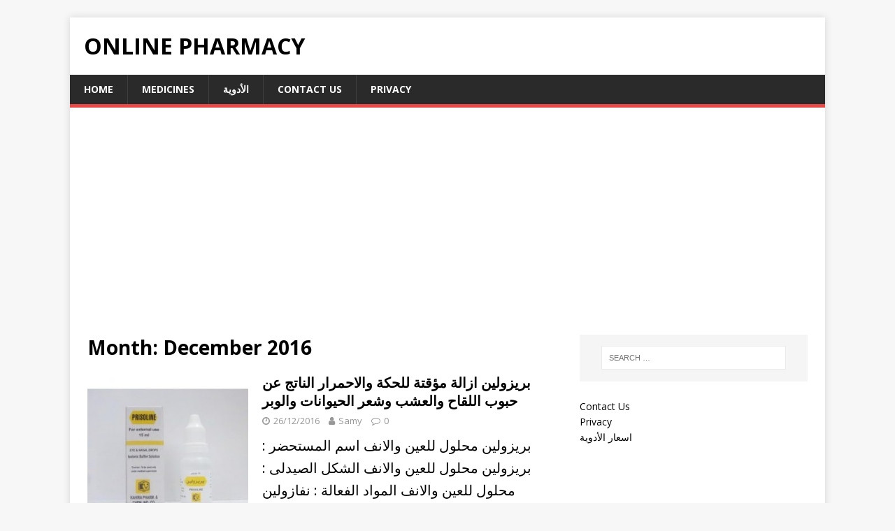

--- FILE ---
content_type: text/html; charset=UTF-8
request_url: https://www.medicinep.com/date/2016/12
body_size: 8740
content:
<!DOCTYPE html>
<html class="no-js" lang="en-US">
<head>
<meta charset="UTF-8">
<meta name="viewport" content="width=device-width, initial-scale=1.0">
<link rel="profile" href="https://gmpg.org/xfn/11" />
<title>December 2016 &#8211; Online Pharmacy</title>
<meta name='robots' content='max-image-preview:large' />
<link rel='dns-prefetch' href='//fonts.googleapis.com' />
<link rel="alternate" type="application/rss+xml" title="Online Pharmacy &raquo; Feed" href="https://www.medicinep.com/feed" />
<script type="text/javascript">
/* <![CDATA[ */
window._wpemojiSettings = {"baseUrl":"https:\/\/s.w.org\/images\/core\/emoji\/15.0.3\/72x72\/","ext":".png","svgUrl":"https:\/\/s.w.org\/images\/core\/emoji\/15.0.3\/svg\/","svgExt":".svg","source":{"concatemoji":"https:\/\/www.medicinep.com\/wp-includes\/js\/wp-emoji-release.min.js?ver=6.6.4"}};
/*! This file is auto-generated */
!function(i,n){var o,s,e;function c(e){try{var t={supportTests:e,timestamp:(new Date).valueOf()};sessionStorage.setItem(o,JSON.stringify(t))}catch(e){}}function p(e,t,n){e.clearRect(0,0,e.canvas.width,e.canvas.height),e.fillText(t,0,0);var t=new Uint32Array(e.getImageData(0,0,e.canvas.width,e.canvas.height).data),r=(e.clearRect(0,0,e.canvas.width,e.canvas.height),e.fillText(n,0,0),new Uint32Array(e.getImageData(0,0,e.canvas.width,e.canvas.height).data));return t.every(function(e,t){return e===r[t]})}function u(e,t,n){switch(t){case"flag":return n(e,"\ud83c\udff3\ufe0f\u200d\u26a7\ufe0f","\ud83c\udff3\ufe0f\u200b\u26a7\ufe0f")?!1:!n(e,"\ud83c\uddfa\ud83c\uddf3","\ud83c\uddfa\u200b\ud83c\uddf3")&&!n(e,"\ud83c\udff4\udb40\udc67\udb40\udc62\udb40\udc65\udb40\udc6e\udb40\udc67\udb40\udc7f","\ud83c\udff4\u200b\udb40\udc67\u200b\udb40\udc62\u200b\udb40\udc65\u200b\udb40\udc6e\u200b\udb40\udc67\u200b\udb40\udc7f");case"emoji":return!n(e,"\ud83d\udc26\u200d\u2b1b","\ud83d\udc26\u200b\u2b1b")}return!1}function f(e,t,n){var r="undefined"!=typeof WorkerGlobalScope&&self instanceof WorkerGlobalScope?new OffscreenCanvas(300,150):i.createElement("canvas"),a=r.getContext("2d",{willReadFrequently:!0}),o=(a.textBaseline="top",a.font="600 32px Arial",{});return e.forEach(function(e){o[e]=t(a,e,n)}),o}function t(e){var t=i.createElement("script");t.src=e,t.defer=!0,i.head.appendChild(t)}"undefined"!=typeof Promise&&(o="wpEmojiSettingsSupports",s=["flag","emoji"],n.supports={everything:!0,everythingExceptFlag:!0},e=new Promise(function(e){i.addEventListener("DOMContentLoaded",e,{once:!0})}),new Promise(function(t){var n=function(){try{var e=JSON.parse(sessionStorage.getItem(o));if("object"==typeof e&&"number"==typeof e.timestamp&&(new Date).valueOf()<e.timestamp+604800&&"object"==typeof e.supportTests)return e.supportTests}catch(e){}return null}();if(!n){if("undefined"!=typeof Worker&&"undefined"!=typeof OffscreenCanvas&&"undefined"!=typeof URL&&URL.createObjectURL&&"undefined"!=typeof Blob)try{var e="postMessage("+f.toString()+"("+[JSON.stringify(s),u.toString(),p.toString()].join(",")+"));",r=new Blob([e],{type:"text/javascript"}),a=new Worker(URL.createObjectURL(r),{name:"wpTestEmojiSupports"});return void(a.onmessage=function(e){c(n=e.data),a.terminate(),t(n)})}catch(e){}c(n=f(s,u,p))}t(n)}).then(function(e){for(var t in e)n.supports[t]=e[t],n.supports.everything=n.supports.everything&&n.supports[t],"flag"!==t&&(n.supports.everythingExceptFlag=n.supports.everythingExceptFlag&&n.supports[t]);n.supports.everythingExceptFlag=n.supports.everythingExceptFlag&&!n.supports.flag,n.DOMReady=!1,n.readyCallback=function(){n.DOMReady=!0}}).then(function(){return e}).then(function(){var e;n.supports.everything||(n.readyCallback(),(e=n.source||{}).concatemoji?t(e.concatemoji):e.wpemoji&&e.twemoji&&(t(e.twemoji),t(e.wpemoji)))}))}((window,document),window._wpemojiSettings);
/* ]]> */
</script>
<style id='wp-emoji-styles-inline-css' type='text/css'>

	img.wp-smiley, img.emoji {
		display: inline !important;
		border: none !important;
		box-shadow: none !important;
		height: 1em !important;
		width: 1em !important;
		margin: 0 0.07em !important;
		vertical-align: -0.1em !important;
		background: none !important;
		padding: 0 !important;
	}
</style>
<link rel='stylesheet' id='wp-block-library-css' href='https://www.medicinep.com/wp-includes/css/dist/block-library/style.min.css?ver=6.6.4' type='text/css' media='all' />
<style id='classic-theme-styles-inline-css' type='text/css'>
/*! This file is auto-generated */
.wp-block-button__link{color:#fff;background-color:#32373c;border-radius:9999px;box-shadow:none;text-decoration:none;padding:calc(.667em + 2px) calc(1.333em + 2px);font-size:1.125em}.wp-block-file__button{background:#32373c;color:#fff;text-decoration:none}
</style>
<style id='global-styles-inline-css' type='text/css'>
:root{--wp--preset--aspect-ratio--square: 1;--wp--preset--aspect-ratio--4-3: 4/3;--wp--preset--aspect-ratio--3-4: 3/4;--wp--preset--aspect-ratio--3-2: 3/2;--wp--preset--aspect-ratio--2-3: 2/3;--wp--preset--aspect-ratio--16-9: 16/9;--wp--preset--aspect-ratio--9-16: 9/16;--wp--preset--color--black: #000000;--wp--preset--color--cyan-bluish-gray: #abb8c3;--wp--preset--color--white: #ffffff;--wp--preset--color--pale-pink: #f78da7;--wp--preset--color--vivid-red: #cf2e2e;--wp--preset--color--luminous-vivid-orange: #ff6900;--wp--preset--color--luminous-vivid-amber: #fcb900;--wp--preset--color--light-green-cyan: #7bdcb5;--wp--preset--color--vivid-green-cyan: #00d084;--wp--preset--color--pale-cyan-blue: #8ed1fc;--wp--preset--color--vivid-cyan-blue: #0693e3;--wp--preset--color--vivid-purple: #9b51e0;--wp--preset--gradient--vivid-cyan-blue-to-vivid-purple: linear-gradient(135deg,rgba(6,147,227,1) 0%,rgb(155,81,224) 100%);--wp--preset--gradient--light-green-cyan-to-vivid-green-cyan: linear-gradient(135deg,rgb(122,220,180) 0%,rgb(0,208,130) 100%);--wp--preset--gradient--luminous-vivid-amber-to-luminous-vivid-orange: linear-gradient(135deg,rgba(252,185,0,1) 0%,rgba(255,105,0,1) 100%);--wp--preset--gradient--luminous-vivid-orange-to-vivid-red: linear-gradient(135deg,rgba(255,105,0,1) 0%,rgb(207,46,46) 100%);--wp--preset--gradient--very-light-gray-to-cyan-bluish-gray: linear-gradient(135deg,rgb(238,238,238) 0%,rgb(169,184,195) 100%);--wp--preset--gradient--cool-to-warm-spectrum: linear-gradient(135deg,rgb(74,234,220) 0%,rgb(151,120,209) 20%,rgb(207,42,186) 40%,rgb(238,44,130) 60%,rgb(251,105,98) 80%,rgb(254,248,76) 100%);--wp--preset--gradient--blush-light-purple: linear-gradient(135deg,rgb(255,206,236) 0%,rgb(152,150,240) 100%);--wp--preset--gradient--blush-bordeaux: linear-gradient(135deg,rgb(254,205,165) 0%,rgb(254,45,45) 50%,rgb(107,0,62) 100%);--wp--preset--gradient--luminous-dusk: linear-gradient(135deg,rgb(255,203,112) 0%,rgb(199,81,192) 50%,rgb(65,88,208) 100%);--wp--preset--gradient--pale-ocean: linear-gradient(135deg,rgb(255,245,203) 0%,rgb(182,227,212) 50%,rgb(51,167,181) 100%);--wp--preset--gradient--electric-grass: linear-gradient(135deg,rgb(202,248,128) 0%,rgb(113,206,126) 100%);--wp--preset--gradient--midnight: linear-gradient(135deg,rgb(2,3,129) 0%,rgb(40,116,252) 100%);--wp--preset--font-size--small: 13px;--wp--preset--font-size--medium: 20px;--wp--preset--font-size--large: 36px;--wp--preset--font-size--x-large: 42px;--wp--preset--spacing--20: 0.44rem;--wp--preset--spacing--30: 0.67rem;--wp--preset--spacing--40: 1rem;--wp--preset--spacing--50: 1.5rem;--wp--preset--spacing--60: 2.25rem;--wp--preset--spacing--70: 3.38rem;--wp--preset--spacing--80: 5.06rem;--wp--preset--shadow--natural: 6px 6px 9px rgba(0, 0, 0, 0.2);--wp--preset--shadow--deep: 12px 12px 50px rgba(0, 0, 0, 0.4);--wp--preset--shadow--sharp: 6px 6px 0px rgba(0, 0, 0, 0.2);--wp--preset--shadow--outlined: 6px 6px 0px -3px rgba(255, 255, 255, 1), 6px 6px rgba(0, 0, 0, 1);--wp--preset--shadow--crisp: 6px 6px 0px rgba(0, 0, 0, 1);}:where(.is-layout-flex){gap: 0.5em;}:where(.is-layout-grid){gap: 0.5em;}body .is-layout-flex{display: flex;}.is-layout-flex{flex-wrap: wrap;align-items: center;}.is-layout-flex > :is(*, div){margin: 0;}body .is-layout-grid{display: grid;}.is-layout-grid > :is(*, div){margin: 0;}:where(.wp-block-columns.is-layout-flex){gap: 2em;}:where(.wp-block-columns.is-layout-grid){gap: 2em;}:where(.wp-block-post-template.is-layout-flex){gap: 1.25em;}:where(.wp-block-post-template.is-layout-grid){gap: 1.25em;}.has-black-color{color: var(--wp--preset--color--black) !important;}.has-cyan-bluish-gray-color{color: var(--wp--preset--color--cyan-bluish-gray) !important;}.has-white-color{color: var(--wp--preset--color--white) !important;}.has-pale-pink-color{color: var(--wp--preset--color--pale-pink) !important;}.has-vivid-red-color{color: var(--wp--preset--color--vivid-red) !important;}.has-luminous-vivid-orange-color{color: var(--wp--preset--color--luminous-vivid-orange) !important;}.has-luminous-vivid-amber-color{color: var(--wp--preset--color--luminous-vivid-amber) !important;}.has-light-green-cyan-color{color: var(--wp--preset--color--light-green-cyan) !important;}.has-vivid-green-cyan-color{color: var(--wp--preset--color--vivid-green-cyan) !important;}.has-pale-cyan-blue-color{color: var(--wp--preset--color--pale-cyan-blue) !important;}.has-vivid-cyan-blue-color{color: var(--wp--preset--color--vivid-cyan-blue) !important;}.has-vivid-purple-color{color: var(--wp--preset--color--vivid-purple) !important;}.has-black-background-color{background-color: var(--wp--preset--color--black) !important;}.has-cyan-bluish-gray-background-color{background-color: var(--wp--preset--color--cyan-bluish-gray) !important;}.has-white-background-color{background-color: var(--wp--preset--color--white) !important;}.has-pale-pink-background-color{background-color: var(--wp--preset--color--pale-pink) !important;}.has-vivid-red-background-color{background-color: var(--wp--preset--color--vivid-red) !important;}.has-luminous-vivid-orange-background-color{background-color: var(--wp--preset--color--luminous-vivid-orange) !important;}.has-luminous-vivid-amber-background-color{background-color: var(--wp--preset--color--luminous-vivid-amber) !important;}.has-light-green-cyan-background-color{background-color: var(--wp--preset--color--light-green-cyan) !important;}.has-vivid-green-cyan-background-color{background-color: var(--wp--preset--color--vivid-green-cyan) !important;}.has-pale-cyan-blue-background-color{background-color: var(--wp--preset--color--pale-cyan-blue) !important;}.has-vivid-cyan-blue-background-color{background-color: var(--wp--preset--color--vivid-cyan-blue) !important;}.has-vivid-purple-background-color{background-color: var(--wp--preset--color--vivid-purple) !important;}.has-black-border-color{border-color: var(--wp--preset--color--black) !important;}.has-cyan-bluish-gray-border-color{border-color: var(--wp--preset--color--cyan-bluish-gray) !important;}.has-white-border-color{border-color: var(--wp--preset--color--white) !important;}.has-pale-pink-border-color{border-color: var(--wp--preset--color--pale-pink) !important;}.has-vivid-red-border-color{border-color: var(--wp--preset--color--vivid-red) !important;}.has-luminous-vivid-orange-border-color{border-color: var(--wp--preset--color--luminous-vivid-orange) !important;}.has-luminous-vivid-amber-border-color{border-color: var(--wp--preset--color--luminous-vivid-amber) !important;}.has-light-green-cyan-border-color{border-color: var(--wp--preset--color--light-green-cyan) !important;}.has-vivid-green-cyan-border-color{border-color: var(--wp--preset--color--vivid-green-cyan) !important;}.has-pale-cyan-blue-border-color{border-color: var(--wp--preset--color--pale-cyan-blue) !important;}.has-vivid-cyan-blue-border-color{border-color: var(--wp--preset--color--vivid-cyan-blue) !important;}.has-vivid-purple-border-color{border-color: var(--wp--preset--color--vivid-purple) !important;}.has-vivid-cyan-blue-to-vivid-purple-gradient-background{background: var(--wp--preset--gradient--vivid-cyan-blue-to-vivid-purple) !important;}.has-light-green-cyan-to-vivid-green-cyan-gradient-background{background: var(--wp--preset--gradient--light-green-cyan-to-vivid-green-cyan) !important;}.has-luminous-vivid-amber-to-luminous-vivid-orange-gradient-background{background: var(--wp--preset--gradient--luminous-vivid-amber-to-luminous-vivid-orange) !important;}.has-luminous-vivid-orange-to-vivid-red-gradient-background{background: var(--wp--preset--gradient--luminous-vivid-orange-to-vivid-red) !important;}.has-very-light-gray-to-cyan-bluish-gray-gradient-background{background: var(--wp--preset--gradient--very-light-gray-to-cyan-bluish-gray) !important;}.has-cool-to-warm-spectrum-gradient-background{background: var(--wp--preset--gradient--cool-to-warm-spectrum) !important;}.has-blush-light-purple-gradient-background{background: var(--wp--preset--gradient--blush-light-purple) !important;}.has-blush-bordeaux-gradient-background{background: var(--wp--preset--gradient--blush-bordeaux) !important;}.has-luminous-dusk-gradient-background{background: var(--wp--preset--gradient--luminous-dusk) !important;}.has-pale-ocean-gradient-background{background: var(--wp--preset--gradient--pale-ocean) !important;}.has-electric-grass-gradient-background{background: var(--wp--preset--gradient--electric-grass) !important;}.has-midnight-gradient-background{background: var(--wp--preset--gradient--midnight) !important;}.has-small-font-size{font-size: var(--wp--preset--font-size--small) !important;}.has-medium-font-size{font-size: var(--wp--preset--font-size--medium) !important;}.has-large-font-size{font-size: var(--wp--preset--font-size--large) !important;}.has-x-large-font-size{font-size: var(--wp--preset--font-size--x-large) !important;}
:where(.wp-block-post-template.is-layout-flex){gap: 1.25em;}:where(.wp-block-post-template.is-layout-grid){gap: 1.25em;}
:where(.wp-block-columns.is-layout-flex){gap: 2em;}:where(.wp-block-columns.is-layout-grid){gap: 2em;}
:root :where(.wp-block-pullquote){font-size: 1.5em;line-height: 1.6;}
</style>
<link rel='stylesheet' id='wp-pagenavi-css' href='https://www.medicinep.com/wp-content/plugins/wp-pagenavi/pagenavi-css.css?ver=2.70' type='text/css' media='all' />
<link rel='stylesheet' id='crp-style-rounded-thumbs-css' href='https://www.medicinep.com/wp-content/plugins/contextual-related-posts/css/rounded-thumbs.min.css?ver=3.5.3' type='text/css' media='all' />
<style id='crp-style-rounded-thumbs-inline-css' type='text/css'>

			.crp_related.crp-rounded-thumbs a {
				width: 150px;
                height: 150px;
				text-decoration: none;
			}
			.crp_related.crp-rounded-thumbs img {
				max-width: 150px;
				margin: auto;
			}
			.crp_related.crp-rounded-thumbs .crp_title {
				width: 100%;
			}
			
</style>
<link rel='stylesheet' id='mh-google-fonts-css' href='https://fonts.googleapis.com/css?family=Open+Sans:400,400italic,700,600' type='text/css' media='all' />
<link rel='stylesheet' id='mh-magazine-lite-css' href='https://www.medicinep.com/wp-content/themes/mh/style.css?ver=6.6.4' type='text/css' media='all' />
<link rel='stylesheet' id='mh-font-awesome-css' href='https://www.medicinep.com/wp-content/themes/mh/includes/font-awesome.min.css' type='text/css' media='all' />
<script type="text/javascript" src="https://www.medicinep.com/wp-includes/js/jquery/jquery.min.js?ver=3.7.1" id="jquery-core-js"></script>
<script type="text/javascript" src="https://www.medicinep.com/wp-includes/js/jquery/jquery-migrate.min.js?ver=3.4.1" id="jquery-migrate-js"></script>
<script type="text/javascript" src="https://www.medicinep.com/wp-content/themes/mh/js/scripts.js?ver=6.6.4" id="mh-scripts-js"></script>
<link rel="https://api.w.org/" href="https://www.medicinep.com/wp-json/" /><link rel="EditURI" type="application/rsd+xml" title="RSD" href="https://www.medicinep.com/xmlrpc.php?rsd" />
<meta name="generator" content="WordPress 6.6.4" />
<!--[if lt IE 9]>
<script src="https://www.medicinep.com/wp-content/themes/mh/js/css3-mediaqueries.js"></script>
<![endif]-->
<link rel="icon" href="https://www.medicinep.com/wp-content/uploads/2020/07/favicon.ico" sizes="32x32" />
<link rel="icon" href="https://www.medicinep.com/wp-content/uploads/2020/07/favicon.ico" sizes="192x192" />
<link rel="apple-touch-icon" href="https://www.medicinep.com/wp-content/uploads/2020/07/favicon.ico" />
<meta name="msapplication-TileImage" content="https://www.medicinep.com/wp-content/uploads/2020/07/favicon.ico" />
		<style type="text/css" id="wp-custom-css">
			    p {
    font-size: 20px;
    }		</style>
		</head>
<body id="mh-mobile" class="archive date mh-right-sb" itemscope="itemscope" itemtype="http://schema.org/WebPage">
<div class="mh-container mh-container-outer">
<div class="mh-header-mobile-nav clearfix"></div>
<header class="mh-header" itemscope="itemscope" itemtype="http://schema.org/WPHeader">
	<div class="mh-container mh-container-inner mh-row clearfix">
		<div class="mh-custom-header clearfix">
<div class="mh-site-identity">
<div class="mh-site-logo" role="banner" itemscope="itemscope" itemtype="http://schema.org/Brand">
<div class="mh-header-text">
<a class="mh-header-text-link" href="https://www.medicinep.com/" title="Online Pharmacy" rel="home">
<h2 class="mh-header-title">Online Pharmacy</h2>
</a>
</div>
</div>
</div>
</div>
	</div>
	<div class="mh-main-nav-wrap">
		<nav class="mh-navigation mh-main-nav mh-container mh-container-inner clearfix" itemscope="itemscope" itemtype="http://schema.org/SiteNavigationElement">
			<div class="menu-wptouch-recovered-page-2-container"><ul id="menu-wptouch-recovered-page-2" class="menu"><li id="menu-item-3750" class="menu-item menu-item-type-custom menu-item-object-custom menu-item-home menu-item-3750"><a href="https://www.medicinep.com">Home</a></li>
<li id="menu-item-3733" class="menu-item menu-item-type-taxonomy menu-item-object-category menu-item-3733"><a href="https://www.medicinep.com/pharmacy/medicines">Medicines</a></li>
<li id="menu-item-3734" class="menu-item menu-item-type-taxonomy menu-item-object-category menu-item-3734"><a href="https://www.medicinep.com/pharmacy/%d8%a7%d9%84%d8%a3%d8%af%d9%88%d9%8a%d8%a9">الأدوية</a></li>
<li id="menu-item-3752" class="menu-item menu-item-type-post_type menu-item-object-page menu-item-3752"><a href="https://www.medicinep.com/contact-us">Contact Us</a></li>
<li id="menu-item-3753" class="menu-item menu-item-type-post_type menu-item-object-page menu-item-3753"><a href="https://www.medicinep.com/privacy">Privacy</a></li>
</ul></div>		</nav>
	</div>
</header><div class="breadcrumbs" typeof="BreadcrumbList" vocab="https://schema.org/">
</div><div class="mh-wrapper clearfix">
	<div id="main-content" class="mh-loop mh-content" role="main">			<header class="page-header"><h1 class="page-title">Month: <span>December 2016</span></h1>			</header><article class="mh-loop-item clearfix post-3516 post type-post status-publish format-standard has-post-thumbnail hentry category-5 tag-3581 tag-3578 tag-134 tag-3579 tag-3580">
	<figure class="mh-loop-thumb">
		<a href="https://www.medicinep.com/%d8%a8%d8%b1%d9%8a%d8%b2%d9%88%d9%84%d9%8a%d9%86-%d8%a7%d8%b2%d8%a7%d9%84%d8%a9-%d9%85%d8%a4%d9%82%d8%aa%d8%a9-%d9%84%d9%84%d8%ad%d9%83%d8%a9-%d9%88%d8%a7%d9%84%d8%a7%d8%ad%d9%85%d8%b1%d8%a7%d8%b1-3516.html"><img width="230" height="245" src="https://www.medicinep.com/wp-content/uploads/2016/12/PRISOLINE.jpg" class="attachment-mh-magazine-lite-medium size-mh-magazine-lite-medium wp-post-image" alt="" decoding="async" fetchpriority="high" srcset="https://www.medicinep.com/wp-content/uploads/2016/12/PRISOLINE.jpg 300w, https://www.medicinep.com/wp-content/uploads/2016/12/PRISOLINE-281x300.jpg 281w, https://www.medicinep.com/wp-content/uploads/2016/12/PRISOLINE-141x150.jpg 141w" sizes="(max-width: 230px) 100vw, 230px" />		</a>
	</figure>
	<div class="mh-loop-content clearfix">
		<header class="mh-loop-header">
			<h3 class="entry-title mh-loop-title">
				<a href="https://www.medicinep.com/%d8%a8%d8%b1%d9%8a%d8%b2%d9%88%d9%84%d9%8a%d9%86-%d8%a7%d8%b2%d8%a7%d9%84%d8%a9-%d9%85%d8%a4%d9%82%d8%aa%d8%a9-%d9%84%d9%84%d8%ad%d9%83%d8%a9-%d9%88%d8%a7%d9%84%d8%a7%d8%ad%d9%85%d8%b1%d8%a7%d8%b1-3516.html" rel="bookmark">
					بريزولين ازالة مؤقتة للحكة والاحمرار الناتج عن حبوب اللقاح والعشب وشعر الحيوانات والوبر				</a>
			</h3>
			<div class="mh-meta mh-loop-meta">
				<span class="mh-meta-date updated"><i class="fa fa-clock-o"></i>26/12/2016</span>
<span class="mh-meta-author author vcard"><i class="fa fa-user"></i><a class="fn" href="https://www.medicinep.com/author/samy">Samy</a></span>
<span class="mh-meta-comments"><i class="fa fa-comment-o"></i><a class="mh-comment-count-link" href="https://www.medicinep.com/%d8%a8%d8%b1%d9%8a%d8%b2%d9%88%d9%84%d9%8a%d9%86-%d8%a7%d8%b2%d8%a7%d9%84%d8%a9-%d9%85%d8%a4%d9%82%d8%aa%d8%a9-%d9%84%d9%84%d8%ad%d9%83%d8%a9-%d9%88%d8%a7%d9%84%d8%a7%d8%ad%d9%85%d8%b1%d8%a7%d8%b1-3516.html#mh-comments">0</a></span>
			</div>
		</header>
		<div class="mh-loop-excerpt">
			<div class="mh-excerpt"><p>بريزولين محلول للعين والانف اسم المستحضر :  بريزولين محلول للعين والانف الشكل الصيدلى : محلول للعين والانف المواد الفعالة : نفازولين هيدروكلوريد   50 مجم/ 100 <a class="mh-excerpt-more" href="https://www.medicinep.com/%d8%a8%d8%b1%d9%8a%d8%b2%d9%88%d9%84%d9%8a%d9%86-%d8%a7%d8%b2%d8%a7%d9%84%d8%a9-%d9%85%d8%a4%d9%82%d8%aa%d8%a9-%d9%84%d9%84%d8%ad%d9%83%d8%a9-%d9%88%d8%a7%d9%84%d8%a7%d8%ad%d9%85%d8%b1%d8%a7%d8%b1-3516.html" title="بريزولين ازالة مؤقتة للحكة والاحمرار الناتج عن حبوب اللقاح والعشب وشعر الحيوانات والوبر">[&#8230;]</a></p>
</div>		</div>
	</div>
</article><article class="mh-loop-item clearfix post-3513 post type-post status-publish format-standard has-post-thumbnail hentry category-medicines tag-caused-by-pollen tag-chlorpheniramine-maleate tag-grass-animal-hair-and-dander tag-naphazoline-hydrochloride tag-ophthalmic-and-nasal-drops tag-prisoline tag-ragweed tag-relieves-itching-and-redness">
	<figure class="mh-loop-thumb">
		<a href="https://www.medicinep.com/prisoline-temporarily-relieves-itching-redness-caused-pollen-ragweed-grass-animal-hair-dander-3513.html"><img width="230" height="245" src="https://www.medicinep.com/wp-content/uploads/2016/12/PRISOLINE.jpg" class="attachment-mh-magazine-lite-medium size-mh-magazine-lite-medium wp-post-image" alt="" decoding="async" srcset="https://www.medicinep.com/wp-content/uploads/2016/12/PRISOLINE.jpg 300w, https://www.medicinep.com/wp-content/uploads/2016/12/PRISOLINE-281x300.jpg 281w, https://www.medicinep.com/wp-content/uploads/2016/12/PRISOLINE-141x150.jpg 141w" sizes="(max-width: 230px) 100vw, 230px" />		</a>
	</figure>
	<div class="mh-loop-content clearfix">
		<header class="mh-loop-header">
			<h3 class="entry-title mh-loop-title">
				<a href="https://www.medicinep.com/prisoline-temporarily-relieves-itching-redness-caused-pollen-ragweed-grass-animal-hair-dander-3513.html" rel="bookmark">
					Prisoline for temporarily relieves itching and redness caused by pollen and ragweed and grass animal hair and dander.				</a>
			</h3>
			<div class="mh-meta mh-loop-meta">
				<span class="mh-meta-date updated"><i class="fa fa-clock-o"></i>26/12/2016</span>
<span class="mh-meta-author author vcard"><i class="fa fa-user"></i><a class="fn" href="https://www.medicinep.com/author/samy">Samy</a></span>
<span class="mh-meta-comments"><i class="fa fa-comment-o"></i><a class="mh-comment-count-link" href="https://www.medicinep.com/prisoline-temporarily-relieves-itching-redness-caused-pollen-ragweed-grass-animal-hair-dander-3513.html#mh-comments">0</a></span>
			</div>
		</header>
		<div class="mh-loop-excerpt">
			<div class="mh-excerpt"><p>PRISOLINE OPHTHALMIC &amp; NASAL DROPS Active Ingredients : Naphazoline hydrochloride ( 50 mg 1100 rnl ). Chlorpheniramine maleate ( 50 mg I 100 rnl ). <a class="mh-excerpt-more" href="https://www.medicinep.com/prisoline-temporarily-relieves-itching-redness-caused-pollen-ragweed-grass-animal-hair-dander-3513.html" title="Prisoline for temporarily relieves itching and redness caused by pollen and ragweed and grass animal hair and dander.">[&#8230;]</a></p>
</div>		</div>
	</div>
</article><article class="mh-loop-item clearfix post-3508 post type-post status-publish format-standard has-post-thumbnail hentry category-5 tag-3566 tag-3568 tag-3569 tag-3571 tag-3570 tag-1060 tag-3567 tag-3565">
	<figure class="mh-loop-thumb">
		<a href="https://www.medicinep.com/%d9%88%d9%8a%d9%86%d8%af%d9%89-%d8%ad%d8%a8%d9%8a%d8%a8%d8%a7%d8%aa-%d9%81%d9%88%d8%a7%d8%b1%d8%a9-%d9%84%d8%b9%d9%84%d8%a7%d8%ac-%d8%a7%d9%84%d8%a7%d9%85%d8%b1%d8%a7%d8%b6-%d8%a7%d9%84%d8%b4%d8%b9-3508.html"><img width="245" height="245" src="https://www.medicinep.com/wp-content/uploads/2016/12/windy.jpg" class="attachment-mh-magazine-lite-medium size-mh-magazine-lite-medium wp-post-image" alt="" decoding="async" srcset="https://www.medicinep.com/wp-content/uploads/2016/12/windy.jpg 500w, https://www.medicinep.com/wp-content/uploads/2016/12/windy-150x150.jpg 150w, https://www.medicinep.com/wp-content/uploads/2016/12/windy-300x300.jpg 300w" sizes="(max-width: 245px) 100vw, 245px" />		</a>
	</figure>
	<div class="mh-loop-content clearfix">
		<header class="mh-loop-header">
			<h3 class="entry-title mh-loop-title">
				<a href="https://www.medicinep.com/%d9%88%d9%8a%d9%86%d8%af%d9%89-%d8%ad%d8%a8%d9%8a%d8%a8%d8%a7%d8%aa-%d9%81%d9%88%d8%a7%d8%b1%d8%a9-%d9%84%d8%b9%d9%84%d8%a7%d8%ac-%d8%a7%d9%84%d8%a7%d9%85%d8%b1%d8%a7%d8%b6-%d8%a7%d9%84%d8%b4%d8%b9-3508.html" rel="bookmark">
					ويندى حبيبات فوارة لعلاج الامراض الشعبية الرئوية المزمنة و المضاعفات الرئوية لمرض التليف الكيسى و حالات ثقب القصبة الهوائية				</a>
			</h3>
			<div class="mh-meta mh-loop-meta">
				<span class="mh-meta-date updated"><i class="fa fa-clock-o"></i>20/12/2016</span>
<span class="mh-meta-author author vcard"><i class="fa fa-user"></i><a class="fn" href="https://www.medicinep.com/author/samy">Samy</a></span>
<span class="mh-meta-comments"><i class="fa fa-comment-o"></i><a class="mh-comment-count-link" href="https://www.medicinep.com/%d9%88%d9%8a%d9%86%d8%af%d9%89-%d8%ad%d8%a8%d9%8a%d8%a8%d8%a7%d8%aa-%d9%81%d9%88%d8%a7%d8%b1%d8%a9-%d9%84%d8%b9%d9%84%d8%a7%d8%ac-%d8%a7%d9%84%d8%a7%d9%85%d8%b1%d8%a7%d8%b6-%d8%a7%d9%84%d8%b4%d8%b9-3508.html#mh-comments">0</a></span>
			</div>
		</header>
		<div class="mh-loop-excerpt">
			<div class="mh-excerpt"><p>ويندى حبيبات فوارة أستيل سيستايين 200 مجم التركيب : أستيل سيستايين 200 مجم/كيس السواغ : بيكربونات الصوديوم و حمض ستريك لامائى واسبرتام ومكسبات طعم المجموعة <a class="mh-excerpt-more" href="https://www.medicinep.com/%d9%88%d9%8a%d9%86%d8%af%d9%89-%d8%ad%d8%a8%d9%8a%d8%a8%d8%a7%d8%aa-%d9%81%d9%88%d8%a7%d8%b1%d8%a9-%d9%84%d8%b9%d9%84%d8%a7%d8%ac-%d8%a7%d9%84%d8%a7%d9%85%d8%b1%d8%a7%d8%b6-%d8%a7%d9%84%d8%b4%d8%b9-3508.html" title="ويندى حبيبات فوارة لعلاج الامراض الشعبية الرئوية المزمنة و المضاعفات الرئوية لمرض التليف الكيسى و حالات ثقب القصبة الهوائية">[&#8230;]</a></p>
</div>		</div>
	</div>
</article><article class="mh-loop-item clearfix post-3505 post type-post status-publish format-standard has-post-thumbnail hentry category-medicines tag-acetylcysteine tag-acute-bronchopulmonary-disease tag-citric-acid-anhydrous tag-effervescent-granules tag-mucolytic tag-post-traumatic-chest-conditions tag-sodium-bicarbonate tag-tracheostomy-care tag-windy">
	<figure class="mh-loop-thumb">
		<a href="https://www.medicinep.com/windy-acute-bronchopulmonary-disease-tracheostomy-care-post-traumatic-chest-conditions-3505.html"><img width="245" height="245" src="https://www.medicinep.com/wp-content/uploads/2016/12/windy.jpg" class="attachment-mh-magazine-lite-medium size-mh-magazine-lite-medium wp-post-image" alt="" decoding="async" loading="lazy" srcset="https://www.medicinep.com/wp-content/uploads/2016/12/windy.jpg 500w, https://www.medicinep.com/wp-content/uploads/2016/12/windy-150x150.jpg 150w, https://www.medicinep.com/wp-content/uploads/2016/12/windy-300x300.jpg 300w" sizes="(max-width: 245px) 100vw, 245px" />		</a>
	</figure>
	<div class="mh-loop-content clearfix">
		<header class="mh-loop-header">
			<h3 class="entry-title mh-loop-title">
				<a href="https://www.medicinep.com/windy-acute-bronchopulmonary-disease-tracheostomy-care-post-traumatic-chest-conditions-3505.html" rel="bookmark">
					windy for acute bronchopulmonary disease and tracheostomy care and post traumatic chest conditions				</a>
			</h3>
			<div class="mh-meta mh-loop-meta">
				<span class="mh-meta-date updated"><i class="fa fa-clock-o"></i>20/12/2016</span>
<span class="mh-meta-author author vcard"><i class="fa fa-user"></i><a class="fn" href="https://www.medicinep.com/author/samy">Samy</a></span>
<span class="mh-meta-comments"><i class="fa fa-comment-o"></i><a class="mh-comment-count-link" href="https://www.medicinep.com/windy-acute-bronchopulmonary-disease-tracheostomy-care-post-traumatic-chest-conditions-3505.html#mh-comments">0</a></span>
			</div>
		</header>
		<div class="mh-loop-excerpt">
			<div class="mh-excerpt"><p>Windy effervescent granules Acetylcysteine 200 mg Composition : Acetylcysteine: 200 mg / sachet. Excipients : Sodium bicarbonate, Citric acid anhydrous, Aspartame. Lemon flavor. Pharmaceutical class <a class="mh-excerpt-more" href="https://www.medicinep.com/windy-acute-bronchopulmonary-disease-tracheostomy-care-post-traumatic-chest-conditions-3505.html" title="windy for acute bronchopulmonary disease and tracheostomy care and post traumatic chest conditions">[&#8230;]</a></p>
</div>		</div>
	</div>
</article><article class="mh-loop-item clearfix post-3501 post type-post status-publish format-standard has-post-thumbnail hentry category-5 tag-3556 tag-3558 tag-124 tag-3557">
	<figure class="mh-loop-thumb">
		<a href="https://www.medicinep.com/%d8%a5%d9%85%d9%8a%d9%88%d9%84%d8%a7%d9%86%d8%aa-%d9%85%d9%83%d9%85%d9%84-%d8%ba%d8%b0%d8%a7%d8%a6%d9%89-%d9%84%d8%aa%d8%ad%d8%b3%d9%8a%d9%86-%d9%88%d8%b8%d8%a7%d8%a6%d9%81-%d8%a7%d9%84%d8%ac%d9%87-3501.html"><img width="230" height="245" src="https://www.medicinep.com/wp-content/uploads/2016/12/Immulant.jpg" class="attachment-mh-magazine-lite-medium size-mh-magazine-lite-medium wp-post-image" alt="" decoding="async" loading="lazy" srcset="https://www.medicinep.com/wp-content/uploads/2016/12/Immulant.jpg 300w, https://www.medicinep.com/wp-content/uploads/2016/12/Immulant-281x300.jpg 281w, https://www.medicinep.com/wp-content/uploads/2016/12/Immulant-141x150.jpg 141w" sizes="(max-width: 230px) 100vw, 230px" />		</a>
	</figure>
	<div class="mh-loop-content clearfix">
		<header class="mh-loop-header">
			<h3 class="entry-title mh-loop-title">
				<a href="https://www.medicinep.com/%d8%a5%d9%85%d9%8a%d9%88%d9%84%d8%a7%d9%86%d8%aa-%d9%85%d9%83%d9%85%d9%84-%d8%ba%d8%b0%d8%a7%d8%a6%d9%89-%d9%84%d8%aa%d8%ad%d8%b3%d9%8a%d9%86-%d9%88%d8%b8%d8%a7%d8%a6%d9%81-%d8%a7%d9%84%d8%ac%d9%87-3501.html" rel="bookmark">
					إميولانت مكمل غذائى لتحسين وظائف الجهاز المناعى				</a>
			</h3>
			<div class="mh-meta mh-loop-meta">
				<span class="mh-meta-date updated"><i class="fa fa-clock-o"></i>18/12/2016</span>
<span class="mh-meta-author author vcard"><i class="fa fa-user"></i><a class="fn" href="https://www.medicinep.com/author/samy">Samy</a></span>
<span class="mh-meta-comments"><i class="fa fa-comment-o"></i><a class="mh-comment-count-link" href="https://www.medicinep.com/%d8%a5%d9%85%d9%8a%d9%88%d9%84%d8%a7%d9%86%d8%aa-%d9%85%d9%83%d9%85%d9%84-%d8%ba%d8%b0%d8%a7%d8%a6%d9%89-%d9%84%d8%aa%d8%ad%d8%b3%d9%8a%d9%86-%d9%88%d8%b8%d8%a7%d8%a6%d9%81-%d8%a7%d9%84%d8%ac%d9%87-3501.html#mh-comments">0</a></span>
			</div>
		</header>
		<div class="mh-loop-excerpt">
			<div class="mh-excerpt"><p>إميولانت كبسولات بيان التركيب : كل كبسولة تحتوى على : خلاصة إشنيسيا الجافة   175 مجم دواعى الاستخدام : مكمل غذائى لتحسين وظائف الجهاز المناعى</p>
</div>		</div>
	</div>
</article><article class="mh-loop-item clearfix post-3498 post type-post status-publish format-standard has-post-thumbnail hentry category-medicines tag-capsules tag-dietary-supplement-to-improve-the-function-of-immune-system tag-echinacea-dry-extract tag-immulant">
	<figure class="mh-loop-thumb">
		<a href="https://www.medicinep.com/immulant-dietary-supplement-improve-function-immune-system-3498.html"><img width="230" height="245" src="https://www.medicinep.com/wp-content/uploads/2016/12/Immulant.jpg" class="attachment-mh-magazine-lite-medium size-mh-magazine-lite-medium wp-post-image" alt="" decoding="async" loading="lazy" srcset="https://www.medicinep.com/wp-content/uploads/2016/12/Immulant.jpg 300w, https://www.medicinep.com/wp-content/uploads/2016/12/Immulant-281x300.jpg 281w, https://www.medicinep.com/wp-content/uploads/2016/12/Immulant-141x150.jpg 141w" sizes="(max-width: 230px) 100vw, 230px" />		</a>
	</figure>
	<div class="mh-loop-content clearfix">
		<header class="mh-loop-header">
			<h3 class="entry-title mh-loop-title">
				<a href="https://www.medicinep.com/immulant-dietary-supplement-improve-function-immune-system-3498.html" rel="bookmark">
					Immulant dietary supplement to improve the function of immune system.				</a>
			</h3>
			<div class="mh-meta mh-loop-meta">
				<span class="mh-meta-date updated"><i class="fa fa-clock-o"></i>18/12/2016</span>
<span class="mh-meta-author author vcard"><i class="fa fa-user"></i><a class="fn" href="https://www.medicinep.com/author/samy">Samy</a></span>
<span class="mh-meta-comments"><i class="fa fa-comment-o"></i><a class="mh-comment-count-link" href="https://www.medicinep.com/immulant-dietary-supplement-improve-function-immune-system-3498.html#mh-comments">0</a></span>
			</div>
		</header>
		<div class="mh-loop-excerpt">
			<div class="mh-excerpt"><p>Immulant  Capsules Composition : Each capsule contains: Echinacea dry extract 175 mg Indications : Dietary supplement to improve the function of immune system.</p>
</div>		</div>
	</div>
</article><article class="mh-loop-item clearfix post-3493 post type-post status-publish format-standard has-post-thumbnail hentry category-5 tag-3549 tag-3548 tag-2734 tag-3552 tag-3551 tag-3547 tag-3550">
	<figure class="mh-loop-thumb">
		<a href="https://www.medicinep.com/%d9%85%d9%8a%d9%84%d8%a7%d9%86%d9%88%d9%81%d8%b1%d9%89-%d9%84%d8%b9%d9%84%d8%a7%d8%ac-%d9%82%d8%b5%d9%8a%d8%b1-%d8%a7%d9%84%d9%85%d8%af%d9%89-%d9%84%d9%84%d9%85%d9%8a%d9%84%d8%a7%d8%b2%d9%85%d8%a7-3493.html"><img width="230" height="245" src="https://www.medicinep.com/wp-content/uploads/2016/12/Melanofree.jpg" class="attachment-mh-magazine-lite-medium size-mh-magazine-lite-medium wp-post-image" alt="" decoding="async" loading="lazy" srcset="https://www.medicinep.com/wp-content/uploads/2016/12/Melanofree.jpg 300w, https://www.medicinep.com/wp-content/uploads/2016/12/Melanofree-281x300.jpg 281w, https://www.medicinep.com/wp-content/uploads/2016/12/Melanofree-141x150.jpg 141w" sizes="(max-width: 230px) 100vw, 230px" />		</a>
	</figure>
	<div class="mh-loop-content clearfix">
		<header class="mh-loop-header">
			<h3 class="entry-title mh-loop-title">
				<a href="https://www.medicinep.com/%d9%85%d9%8a%d9%84%d8%a7%d9%86%d9%88%d9%81%d8%b1%d9%89-%d9%84%d8%b9%d9%84%d8%a7%d8%ac-%d9%82%d8%b5%d9%8a%d8%b1-%d8%a7%d9%84%d9%85%d8%af%d9%89-%d9%84%d9%84%d9%85%d9%8a%d9%84%d8%a7%d8%b2%d9%85%d8%a7-3493.html" rel="bookmark">
					ميلانوفرى لعلاج قصير المدى للميلازما او البقع السمراء خاصة على جبهة الراس والخدين				</a>
			</h3>
			<div class="mh-meta mh-loop-meta">
				<span class="mh-meta-date updated"><i class="fa fa-clock-o"></i>18/12/2016</span>
<span class="mh-meta-author author vcard"><i class="fa fa-user"></i><a class="fn" href="https://www.medicinep.com/author/samy">Samy</a></span>
<span class="mh-meta-comments"><i class="fa fa-comment-o"></i><a class="mh-comment-count-link" href="https://www.medicinep.com/%d9%85%d9%8a%d9%84%d8%a7%d9%86%d9%88%d9%81%d8%b1%d9%89-%d9%84%d8%b9%d9%84%d8%a7%d8%ac-%d9%82%d8%b5%d9%8a%d8%b1-%d8%a7%d9%84%d9%85%d8%af%d9%89-%d9%84%d9%84%d9%85%d9%8a%d9%84%d8%a7%d8%b2%d9%85%d8%a7-3493.html#mh-comments">0</a></span>
			</div>
		</header>
		<div class="mh-loop-excerpt">
			<div class="mh-excerpt"><p>ميلانوفرى كريم موضعى اسم الشركة : تى ثرى اية اندستريال لصالح شركة بروتيك الدوائية الاسم التجارى : ميلانوفرى كريم موضعى الاسم العلمى : فلوسينولون اسيتونيد <a class="mh-excerpt-more" href="https://www.medicinep.com/%d9%85%d9%8a%d9%84%d8%a7%d9%86%d9%88%d9%81%d8%b1%d9%89-%d9%84%d8%b9%d9%84%d8%a7%d8%ac-%d9%82%d8%b5%d9%8a%d8%b1-%d8%a7%d9%84%d9%85%d8%af%d9%89-%d9%84%d9%84%d9%85%d9%8a%d9%84%d8%a7%d8%b2%d9%85%d8%a7-3493.html" title="ميلانوفرى لعلاج قصير المدى للميلازما او البقع السمراء خاصة على جبهة الراس والخدين">[&#8230;]</a></p>
</div>		</div>
	</div>
</article><article class="mh-loop-item clearfix post-3490 post type-post status-publish format-standard has-post-thumbnail hentry category-medicines tag-fluocinolone-acetonide tag-for-sun-avoidance tag-hydroquinone tag-including-the-use-of-sunscreens tag-melanofree tag-moderate-to-severe-melasma-of-the-face tag-topical-cream tag-tretinoin">
	<figure class="mh-loop-thumb">
		<a href="https://www.medicinep.com/melanofree-short-term-intermittent-treatment-moderate-severe-melasma-face-3490.html"><img width="230" height="245" src="https://www.medicinep.com/wp-content/uploads/2016/12/Melanofree.jpg" class="attachment-mh-magazine-lite-medium size-mh-magazine-lite-medium wp-post-image" alt="" decoding="async" loading="lazy" srcset="https://www.medicinep.com/wp-content/uploads/2016/12/Melanofree.jpg 300w, https://www.medicinep.com/wp-content/uploads/2016/12/Melanofree-281x300.jpg 281w, https://www.medicinep.com/wp-content/uploads/2016/12/Melanofree-141x150.jpg 141w" sizes="(max-width: 230px) 100vw, 230px" />		</a>
	</figure>
	<div class="mh-loop-content clearfix">
		<header class="mh-loop-header">
			<h3 class="entry-title mh-loop-title">
				<a href="https://www.medicinep.com/melanofree-short-term-intermittent-treatment-moderate-severe-melasma-face-3490.html" rel="bookmark">
					Melanofree for the short term intermittent treatment of moderate to severe melasma of the face				</a>
			</h3>
			<div class="mh-meta mh-loop-meta">
				<span class="mh-meta-date updated"><i class="fa fa-clock-o"></i>18/12/2016</span>
<span class="mh-meta-author author vcard"><i class="fa fa-user"></i><a class="fn" href="https://www.medicinep.com/author/samy">Samy</a></span>
<span class="mh-meta-comments"><i class="fa fa-comment-o"></i><a class="mh-comment-count-link" href="https://www.medicinep.com/melanofree-short-term-intermittent-treatment-moderate-severe-melasma-face-3490.html#mh-comments">0</a></span>
			</div>
		</header>
		<div class="mh-loop-excerpt">
			<div class="mh-excerpt"><p>Melanofree topical cream Company name : Protech Pharmaceutical Company Trade name : Melanolree Topical Cream Generic name : fluocinolone acetonide , Tretinoin &amp; Hydroquinone Composition <a class="mh-excerpt-more" href="https://www.medicinep.com/melanofree-short-term-intermittent-treatment-moderate-severe-melasma-face-3490.html" title="Melanofree for the short term intermittent treatment of moderate to severe melasma of the face">[&#8230;]</a></p>
</div>		</div>
	</div>
</article><article class="mh-loop-item clearfix post-3486 post type-post status-publish format-standard has-post-thumbnail hentry category-5 tag-3535 tag-3538 tag-3539 tag-3536 tag-3537">
	<figure class="mh-loop-thumb">
		<a href="https://www.medicinep.com/%d8%a3%d8%b3%d9%8a%d9%83%d9%84%d9%88%d8%b3%d8%aa%d8%a7%d8%af-%d9%83%d8%b1%d9%8a%d9%85-%d9%84%d8%b9%d9%84%d8%a7%d8%ac-%d8%a7%d9%84%d8%a7%d9%85%d8%b1%d8%a7%d8%b6-%d8%a7%d9%84%d9%81%d9%8a%d8%b1%d9%88-3486.html"><img width="326" height="179" src="https://www.medicinep.com/wp-content/uploads/2016/12/Acyclostad-Cream.png" class="attachment-mh-magazine-lite-medium size-mh-magazine-lite-medium wp-post-image" alt="" decoding="async" loading="lazy" srcset="https://www.medicinep.com/wp-content/uploads/2016/12/Acyclostad-Cream.png 2161w, https://www.medicinep.com/wp-content/uploads/2016/12/Acyclostad-Cream-300x165.png 300w, https://www.medicinep.com/wp-content/uploads/2016/12/Acyclostad-Cream-768x422.png 768w, https://www.medicinep.com/wp-content/uploads/2016/12/Acyclostad-Cream-1024x563.png 1024w, https://www.medicinep.com/wp-content/uploads/2016/12/Acyclostad-Cream-150x82.png 150w" sizes="(max-width: 326px) 100vw, 326px" />		</a>
	</figure>
	<div class="mh-loop-content clearfix">
		<header class="mh-loop-header">
			<h3 class="entry-title mh-loop-title">
				<a href="https://www.medicinep.com/%d8%a3%d8%b3%d9%8a%d9%83%d9%84%d9%88%d8%b3%d8%aa%d8%a7%d8%af-%d9%83%d8%b1%d9%8a%d9%85-%d9%84%d8%b9%d9%84%d8%a7%d8%ac-%d8%a7%d9%84%d8%a7%d9%85%d8%b1%d8%a7%d8%b6-%d8%a7%d9%84%d9%81%d9%8a%d8%b1%d9%88-3486.html" rel="bookmark">
					أسيكلوستاد  كريم لعلاج الامراض الفيروسية التى تصيب الجلد				</a>
			</h3>
			<div class="mh-meta mh-loop-meta">
				<span class="mh-meta-date updated"><i class="fa fa-clock-o"></i>15/12/2016</span>
<span class="mh-meta-author author vcard"><i class="fa fa-user"></i><a class="fn" href="https://www.medicinep.com/author/samy">Samy</a></span>
<span class="mh-meta-comments"><i class="fa fa-comment-o"></i><a class="mh-comment-count-link" href="https://www.medicinep.com/%d8%a3%d8%b3%d9%8a%d9%83%d9%84%d9%88%d8%b3%d8%aa%d8%a7%d8%af-%d9%83%d8%b1%d9%8a%d9%85-%d9%84%d8%b9%d9%84%d8%a7%d8%ac-%d8%a7%d9%84%d8%a7%d9%85%d8%b1%d8%a7%d8%b6-%d8%a7%d9%84%d9%81%d9%8a%d8%b1%d9%88-3486.html#mh-comments">0</a></span>
			</div>
		</header>
		<div class="mh-loop-excerpt">
			<div class="mh-excerpt"><p>أسيكلوستاد كريم للجلد 5% موضعى مضاد للفيروسات التركيب : كل 1 جرام يحتوى على :50 مجم أسيكلوفير الخواص : أسيكلوستاد مضاد قوى للفيروسات عند استخدامة <a class="mh-excerpt-more" href="https://www.medicinep.com/%d8%a3%d8%b3%d9%8a%d9%83%d9%84%d9%88%d8%b3%d8%aa%d8%a7%d8%af-%d9%83%d8%b1%d9%8a%d9%85-%d9%84%d8%b9%d9%84%d8%a7%d8%ac-%d8%a7%d9%84%d8%a7%d9%85%d8%b1%d8%a7%d8%b6-%d8%a7%d9%84%d9%81%d9%8a%d8%b1%d9%88-3486.html" title="أسيكلوستاد  كريم لعلاج الامراض الفيروسية التى تصيب الجلد">[&#8230;]</a></p>
</div>		</div>
	</div>
</article><article class="mh-loop-item clearfix post-3483 post type-post status-publish format-standard has-post-thumbnail hentry category-medicines tag-acyclostad tag-acyclovir tag-cream tag-for-herpes-simplex-type-1-type-2 tag-herpes-genitalis tag-herpes-labial tag-varcilla-zoster-infections">
	<figure class="mh-loop-thumb">
		<a href="https://www.medicinep.com/acyclostad-cream-treatment-herpes-simplex-type-1-2-including-herpes-genitalis-herpes-labial-3483.html"><img width="326" height="179" src="https://www.medicinep.com/wp-content/uploads/2016/12/Acyclostad-Cream.png" class="attachment-mh-magazine-lite-medium size-mh-magazine-lite-medium wp-post-image" alt="" decoding="async" loading="lazy" srcset="https://www.medicinep.com/wp-content/uploads/2016/12/Acyclostad-Cream.png 2161w, https://www.medicinep.com/wp-content/uploads/2016/12/Acyclostad-Cream-300x165.png 300w, https://www.medicinep.com/wp-content/uploads/2016/12/Acyclostad-Cream-768x422.png 768w, https://www.medicinep.com/wp-content/uploads/2016/12/Acyclostad-Cream-1024x563.png 1024w, https://www.medicinep.com/wp-content/uploads/2016/12/Acyclostad-Cream-150x82.png 150w" sizes="(max-width: 326px) 100vw, 326px" />		</a>
	</figure>
	<div class="mh-loop-content clearfix">
		<header class="mh-loop-header">
			<h3 class="entry-title mh-loop-title">
				<a href="https://www.medicinep.com/acyclostad-cream-treatment-herpes-simplex-type-1-2-including-herpes-genitalis-herpes-labial-3483.html" rel="bookmark">
					Acyclostad cream for the treatment of herpes simplex type 1 and 2 including herpes genitalis and herpes labial				</a>
			</h3>
			<div class="mh-meta mh-loop-meta">
				<span class="mh-meta-date updated"><i class="fa fa-clock-o"></i>15/12/2016</span>
<span class="mh-meta-author author vcard"><i class="fa fa-user"></i><a class="fn" href="https://www.medicinep.com/author/samy">Samy</a></span>
<span class="mh-meta-comments"><i class="fa fa-comment-o"></i><a class="mh-comment-count-link" href="https://www.medicinep.com/acyclostad-cream-treatment-herpes-simplex-type-1-2-including-herpes-genitalis-herpes-labial-3483.html#mh-comments">0</a></span>
			</div>
		</header>
		<div class="mh-loop-excerpt">
			<div class="mh-excerpt"><p>Acyclostad ® Cream Active Ingredient: Acyclovir Composition : Pharmacologically active ingredient : 1 g cream contains 50mg acyclovir Presentation and contents : Original package of <a class="mh-excerpt-more" href="https://www.medicinep.com/acyclostad-cream-treatment-herpes-simplex-type-1-2-including-herpes-genitalis-herpes-labial-3483.html" title="Acyclostad cream for the treatment of herpes simplex type 1 and 2 including herpes genitalis and herpes labial">[&#8230;]</a></p>
</div>		</div>
	</div>
</article><div class="mh-loop-pagination clearfix">
	<nav class="navigation pagination" aria-label="Posts">
		<h2 class="screen-reader-text">Posts navigation</h2>
		<div class="nav-links"><span aria-current="page" class="page-numbers current">1</span>
<a class="page-numbers" href="https://www.medicinep.com/date/2016/12/page/2">2</a>
<a class="next page-numbers" href="https://www.medicinep.com/date/2016/12/page/2">&raquo;</a></div>
	</nav></div>	</div>
	<aside class="mh-widget-col-1 mh-sidebar" itemscope="itemscope" itemtype="http://schema.org/WPSideBar"><div id="search-9" class="mh-widget widget_search"><form role="search" method="get" class="search-form" action="https://www.medicinep.com/">
				<label>
					<span class="screen-reader-text">Search for:</span>
					<input type="search" class="search-field" placeholder="Search &hellip;" value="" name="s" />
				</label>
				<input type="submit" class="search-submit" value="Search" />
			</form></div><div id="block-2" class="mh-widget widget_block"><ul class="wp-block-page-list"><li class="wp-block-pages-list__item"><a class="wp-block-pages-list__item__link" href="https://www.medicinep.com/contact-us">Contact Us</a></li><li class="wp-block-pages-list__item"><a class="wp-block-pages-list__item__link" href="https://www.medicinep.com/privacy">Privacy</a></li><li class="wp-block-pages-list__item"><a class="wp-block-pages-list__item__link" href="https://www.medicinep.com/%d8%a7%d8%b3%d8%b9%d8%a7%d8%b1-%d8%a7%d9%84%d8%a3%d8%af%d9%88%d9%8a%d8%a9">اسعار الأدوية</a></li></ul></div></aside></div>
<div class="mh-copyright-wrap">
	<div class="mh-container mh-container-inner clearfix">
		<p class="mh-copyright">Copyright &copy; 2026 | <a href="https://www.medicinep.com/" >medicinep.com</a></p>
	</div>
</div>
</div><!-- .mh-container-outer -->
<!-- Google tag (gtag.js) -->
<script async src="https://www.googletagmanager.com/gtag/js?id=G-09HZSX9R3J"></script>
<script>
  window.dataLayer = window.dataLayer || [];
  function gtag(){dataLayer.push(arguments);}
  gtag('js', new Date());

  gtag('config', 'G-09HZSX9R3J');
</script>
<script async src="https://pagead2.googlesyndication.com/pagead/js/adsbygoogle.js?client=ca-pub-2156151086439405"
     crossorigin="anonymous"></script></body>
</html>

--- FILE ---
content_type: text/html; charset=utf-8
request_url: https://www.google.com/recaptcha/api2/aframe
body_size: 268
content:
<!DOCTYPE HTML><html><head><meta http-equiv="content-type" content="text/html; charset=UTF-8"></head><body><script nonce="pulDUq20PKuUQfJUmov3ZA">/** Anti-fraud and anti-abuse applications only. See google.com/recaptcha */ try{var clients={'sodar':'https://pagead2.googlesyndication.com/pagead/sodar?'};window.addEventListener("message",function(a){try{if(a.source===window.parent){var b=JSON.parse(a.data);var c=clients[b['id']];if(c){var d=document.createElement('img');d.src=c+b['params']+'&rc='+(localStorage.getItem("rc::a")?sessionStorage.getItem("rc::b"):"");window.document.body.appendChild(d);sessionStorage.setItem("rc::e",parseInt(sessionStorage.getItem("rc::e")||0)+1);localStorage.setItem("rc::h",'1769397113453');}}}catch(b){}});window.parent.postMessage("_grecaptcha_ready", "*");}catch(b){}</script></body></html>